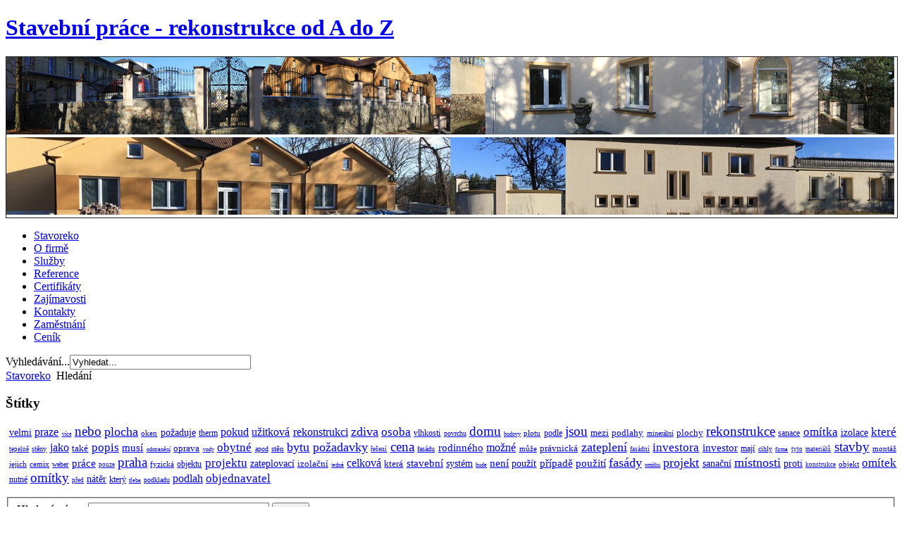

--- FILE ---
content_type: text/html; charset=utf-8
request_url: https://www.stavoreko.cz/hledani?searchphrase=all&amp;searchword=vody
body_size: 6408
content:
<!DOCTYPE html><html xmlns="http://www.w3.org/1999/xhtml" xml:lang="cs-cz" lang="cs-cz" dir="ltr"><head>				  <base href="https://www.stavoreko.cz/hledani" />
  <meta http-equiv="content-type" content="text/html; charset=utf-8" />
  <meta name="robots" content="index, follow" />
  <meta name="keywords" content="rekonstrukce, rodinné domy na klíč, zateplovací práce, sanace, strojní omítky, zateplovací systémy, tloušťky izolantu, struktury omítek, podřezání zdiva, podbourání zdiva, chemická injektáž, sanační omítky, stěrková izolace, sádrové omítky, vápenosádrové strojní omítky, vápenocementové strojní omítky, sádrové stěrky, anhydritové podlahy, úpravy terénu, ploty, zámkové dlažby, koupelny, zednické práce, podlahy, malířské práce, sádrokartony, fasádní práce, zateplení domu, zateplení fasády, půdní vestavby, krovy, okna, stavba, bungalovy, tradiční domy, moderní domy, pasivní domy, dřevostavby, drtič polystyrenu" />
  <meta name="author" content="Stavoreko s. r. o." />
  <meta name="google-site-verification" content="dBO3N3xn6N2pgQ7GOeV4GlO9mwvxqmAupeU3oemCJTI" />
  <meta name="description" content="Stavoreko s. r. o., Stavební práce - rekonstrukce od A do Z, rodinné domy na klíč, zateplovací práce, sanace, strojní omítky" />
  <meta name="generator" content="www.stavoreko.cz" />
  <title>Stavoreko s. r. o. - Hledat</title>
  <link href="/templates/siteground-j16-22/favicon.ico" rel="shortcut icon" type="image/vnd.microsoft.icon" />
  <link href="https://www.stavoreko.cz/hledani?searchphrase=all&amp;searchword=vody&amp;format=opensearch" rel="search" title="Hledat Stavoreko s. r. o." type="application/opensearchdescription+xml" />
  <link rel="stylesheet" href="/modules/mod_artimagecycle/assets/css/style.css" type="text/css" />
  <style type="text/css">
.pics { height: 100%; width: 100%; padding:0; margin:0; overflow: hidden; border: 1px solid #202020; } .pics img { height: 110px; width: 630px; padding: 0; border: 0 solid #ccc; background-color: #eee; top:0; left:0 } .artimagecycle_prev { position: absolute; top: 50%; left: 10px; z-index: 999; } .artimagecycle_next { position: absolute; top: 50%; right: 10px; z-index: 999; }
  </style>
  <script src="//ajax.googleapis.com/ajax/libs/jquery/1.6.2/jquery.min.js" type="text/javascript"></script>
  <script src="/media/system/js/core.js" type="text/javascript"></script>
  <script src="/media/system/js/mootools-core.js" type="text/javascript"></script>
  <script src="/media/system/js/mootools-more.js" type="text/javascript"></script>
  <script src="/modules/mod_artimagecycle/assets/js/script.js" type="text/javascript"></script>
  <script type="text/javascript">
$().ready(function(){
			$("#artimagecycle_container45").cycle({
				fx: "fade",
				timeout: 3000,
				speed: 3000 });
			});
  </script>
	<link rel="stylesheet" href="/templates/siteground-j16-22/css/template.css" type="text/css" />	<link href="/favicon.ico" rel="icon" type="image/vnd.microsoft.icon" />		<script type="text/javascript" src="/templates/siteground-j16-22/js/CreateHTML5Elements.js"></script>			<script type="text/javascript">	  var _gaq = _gaq || [];	  _gaq.push(['_setAccount', 'UA-28168960-1']);	  _gaq.push(['_trackPageview']);	  (function() {	    var ga = document.createElement('script'); ga.type = 'text/javascript'; ga.async = true;	    ga.src = ('https:' == document.location.protocol ? 'https://ssl' : 'http://www') + '.google-analytics.com/ga.js';	    var s = document.getElementsByTagName('script')[0]; s.parentNode.insertBefore(ga, s);	  })();	</script>	</head><body class="page_bg" id="page_bg">	<div class="wrapper"><!-- <div style="float: left;"> -->		<header>			<h1><a href="/">Stavební práce - rekonstrukce od A do Z</a></h1>			<script>
	$().ready(function () {
		var colorbox = $('#colorchanger span');
	
		colorbox.click(function () {
			var color = $(this).css('background-color');

			$('#page_bg').css('background-color', color);
			$.ajax({ data: {'colorbox': color} }); 
		});

		$('#page_bg').css('background-color', '#fffff0');
	});
</script>

<div id="colorchanger">
	<span class="colorbox color-green"></span>
	<span class="colorbox color-red"></span>
	<span class="colorbox color-white"></span>
</div>
						<div class="banner">				<div id="artimagecycle_container45" class="artimagecycle_container pics">
<img src="/images/cycle/01-panorama.jpg" alt="" /><img src="/images/cycle/02-panorama.jpg" alt="" /><img src="/images/cycle/03-panorama.jpg" alt="" /><img src="/images/cycle/04-panorama.jpg" alt="" /></div>
<div style="clear: both;"></div>
			</div>								<div class="top-menu">				<div id="sgmenu">					
<ul class="menu">
<li id="item-101"><a href="/" ><span>Stavoreko</span></a></li><li id="item-102"><a href="/o-firme" ><span>O firmě</span></a></li><li id="item-112"><a href="/sluzby" ><span>Služby</span></a></li><li id="item-113"><a href="/reference" ><span>Reference</span></a></li><li id="item-147"><a href="/certifikaty" ><span>Certifikáty</span></a></li><li id="item-114"><a href="/zajimavosti" ><span>Zajímavosti</span></a></li><li id="item-148"><a href="/kontakty" ><span>Kontakty</span></a></li><li id="item-206"><a href="/zamestnani" ><span>Zaměstnání</span></a></li><li id="item-203"><a href="/cenik" ><span>Ceník</span></a></li></ul>				</div>			</div>						<div id="search">				<form action="/hledani" method="post">
	<div class="search">
		<label for="mod-search-searchword">Vyhledávání...</label><input name="searchword" id="mod-search-searchword" maxlength="20"  class="inputbox" type="text" size="30" value="Vyhledat..."  onblur="if (this.value=='') this.value='Vyhledat...';" onfocus="if (this.value=='Vyhledat...') this.value='';" />	<input type="hidden" name="task" value="search" />
	<input type="hidden" name="option" value="com_search" />
	<input type="hidden" name="Itemid" value="152" />
	</div>
</form>
			</div>		</header>		<div class="topround"></div>		<section id="content">						<div class="cont_top">				
<div class="breadcrumbs">
<a href="/" class="pathway">Stavoreko</a> <img src="/templates/siteground-j16-22/images/system/arrow.png" alt=""  /> <span>Hledání</span></div>
			</div>												<div class="maincol_w_right">											<div class="leftcol">							<div class="module">
			<div>
				<div>
					<div>
													<h3>Štítky</h3>
											
<div style="padding-left: 5px;" id="joeswordcloud">
	<p style="text-align:justify">
	


<a href="https://www.stavoreko.cz/hledani?searchphrase=all&amp;amp;searchword=velmi" style="font-size:14px;">velmi</a> <a href="https://www.stavoreko.cz/hledani?searchphrase=all&amp;amp;searchword=praze" style="font-size:16px;">praze</a> <a href="https://www.stavoreko.cz/hledani?searchphrase=all&amp;amp;searchword=více" style="font-size:8px;">více</a> <a href="https://www.stavoreko.cz/hledani?searchphrase=all&amp;amp;searchword=nebo" style="font-size:19px;">nebo</a> <a href="https://www.stavoreko.cz/hledani?searchphrase=all&amp;amp;searchword=plocha" style="font-size:18px;">plocha</a> <a href="https://www.stavoreko.cz/hledani?searchphrase=all&amp;amp;searchword=oken" style="font-size:11px;">oken</a> <a href="https://www.stavoreko.cz/hledani?searchphrase=all&amp;amp;searchword=požaduje" style="font-size:14px;">požaduje</a> <a href="https://www.stavoreko.cz/hledani?searchphrase=all&amp;amp;searchword=therm" style="font-size:12px;">therm</a> <a href="https://www.stavoreko.cz/hledani?searchphrase=all&amp;amp;searchword=pokud" style="font-size:16px;">pokud</a> <a href="https://www.stavoreko.cz/hledani?searchphrase=all&amp;amp;searchword=užitková" style="font-size:16px;">užitková</a> <a href="https://www.stavoreko.cz/hledani?searchphrase=all&amp;amp;searchword=rekonstrukci" style="font-size:16px;">rekonstrukci</a> <a href="https://www.stavoreko.cz/hledani?searchphrase=all&amp;amp;searchword=zdiva" style="font-size:18px;">zdiva</a> <a href="https://www.stavoreko.cz/hledani?searchphrase=all&amp;amp;searchword=osoba" style="font-size:17px;">osoba</a> <a href="https://www.stavoreko.cz/hledani?searchphrase=all&amp;amp;searchword=vlhkosti" style="font-size:12px;">vlhkosti</a> <a href="https://www.stavoreko.cz/hledani?searchphrase=all&amp;amp;searchword=povrchu" style="font-size:10px;">povrchu</a> <a href="https://www.stavoreko.cz/hledani?searchphrase=all&amp;amp;searchword=domu" style="font-size:19px;">domu</a> <a href="https://www.stavoreko.cz/hledani?searchphrase=all&amp;amp;searchword=budovy" style="font-size:8px;">budovy</a> <a href="https://www.stavoreko.cz/hledani?searchphrase=all&amp;amp;searchword=plotu" style="font-size:11px;">plotu</a> <a href="https://www.stavoreko.cz/hledani?searchphrase=all&amp;amp;searchword=podle" style="font-size:12px;">podle</a> <a href="https://www.stavoreko.cz/hledani?searchphrase=all&amp;amp;searchword=jsou" style="font-size:19px;">jsou</a> <a href="https://www.stavoreko.cz/hledani?searchphrase=all&amp;amp;searchword=mezi" style="font-size:13px;">mezi</a> <a href="https://www.stavoreko.cz/hledani?searchphrase=all&amp;amp;searchword=podlahy" style="font-size:13px;">podlahy</a> <a href="https://www.stavoreko.cz/hledani?searchphrase=all&amp;amp;searchword=minerální" style="font-size:10px;">minerální</a> <a href="https://www.stavoreko.cz/hledani?searchphrase=all&amp;amp;searchword=plochy" style="font-size:13px;">plochy</a> <a href="https://www.stavoreko.cz/hledani?searchphrase=all&amp;amp;searchword=rekonstrukce" style="font-size:19px;">rekonstrukce</a> <a href="https://www.stavoreko.cz/hledani?searchphrase=all&amp;amp;searchword=sanace" style="font-size:12px;">sanace</a> <a href="https://www.stavoreko.cz/hledani?searchphrase=all&amp;amp;searchword=omítka" style="font-size:17px;">omítka</a> <a href="https://www.stavoreko.cz/hledani?searchphrase=all&amp;amp;searchword=izolace" style="font-size:14px;">izolace</a> <a href="https://www.stavoreko.cz/hledani?searchphrase=all&amp;amp;searchword=které" style="font-size:17px;">které</a> <a href="https://www.stavoreko.cz/hledani?searchphrase=all&amp;amp;searchword=tepelně" style="font-size:9px;">tepelně</a> <a href="https://www.stavoreko.cz/hledani?searchphrase=all&amp;amp;searchword=stěny" style="font-size:10px;">stěny</a> <a href="https://www.stavoreko.cz/hledani?searchphrase=all&amp;amp;searchword=jako" style="font-size:16px;">jako</a> <a href="https://www.stavoreko.cz/hledani?searchphrase=all&amp;amp;searchword=také" style="font-size:13px;">také</a> <a href="https://www.stavoreko.cz/hledani?searchphrase=all&amp;amp;searchword=popis" style="font-size:17px;">popis</a> <a href="https://www.stavoreko.cz/hledani?searchphrase=all&amp;amp;searchword=musí" style="font-size:15px;">musí</a> <a href="https://www.stavoreko.cz/hledani?searchphrase=all&amp;amp;searchword=odstranění" style="font-size:8px;">odstranění</a> <a href="https://www.stavoreko.cz/hledani?searchphrase=all&amp;amp;searchword=oprava" style="font-size:13px;">oprava</a> <a href="https://www.stavoreko.cz/hledani?searchphrase=all&amp;amp;searchword=vody" style="font-size:8px;">vody</a> <a href="https://www.stavoreko.cz/hledani?searchphrase=all&amp;amp;searchword=obytné" style="font-size:17px;">obytné</a> <a href="https://www.stavoreko.cz/hledani?searchphrase=all&amp;amp;searchword=apod" style="font-size:10px;">apod</a> <a href="https://www.stavoreko.cz/hledani?searchphrase=all&amp;amp;searchword=stěn" style="font-size:11px;">stěn</a> <a href="https://www.stavoreko.cz/hledani?searchphrase=all&amp;amp;searchword=bytu" style="font-size:18px;">bytu</a> <a href="https://www.stavoreko.cz/hledani?searchphrase=all&amp;amp;searchword=požadavky" style="font-size:18px;">požadavky</a> <a href="https://www.stavoreko.cz/hledani?searchphrase=all&amp;amp;searchword=řešení" style="font-size:9px;">řešení</a> <a href="https://www.stavoreko.cz/hledani?searchphrase=all&amp;amp;searchword=cena" style="font-size:19px;">cena</a> <a href="https://www.stavoreko.cz/hledani?searchphrase=all&amp;amp;searchword=fasádu" style="font-size:10px;">fasádu</a> <a href="https://www.stavoreko.cz/hledani?searchphrase=all&amp;amp;searchword=rodinného" style="font-size:15px;">rodinného</a> <a href="https://www.stavoreko.cz/hledani?searchphrase=all&amp;amp;searchword=možné" style="font-size:16px;">možné</a> <a href="https://www.stavoreko.cz/hledani?searchphrase=all&amp;amp;searchword=může" style="font-size:11px;">může</a> <a href="https://www.stavoreko.cz/hledani?searchphrase=all&amp;amp;searchword=právnická" style="font-size:13px;">právnická</a> <a href="https://www.stavoreko.cz/hledani?searchphrase=all&amp;amp;searchword=zateplení" style="font-size:18px;">zateplení</a> <a href="https://www.stavoreko.cz/hledani?searchphrase=all&amp;amp;searchword=fasádní" style="font-size:9px;">fasádní</a> <a href="https://www.stavoreko.cz/hledani?searchphrase=all&amp;amp;searchword=investora" style="font-size:17px;">investora</a> <a href="https://www.stavoreko.cz/hledani?searchphrase=all&amp;amp;searchword=investor" style="font-size:15px;">investor</a> <a href="https://www.stavoreko.cz/hledani?searchphrase=all&amp;amp;searchword=mají" style="font-size:12px;">mají</a> <a href="https://www.stavoreko.cz/hledani?searchphrase=all&amp;amp;searchword=cihly" style="font-size:10px;">cihly</a> <a href="https://www.stavoreko.cz/hledani?searchphrase=all&amp;amp;searchword=firma" style="font-size:8px;">firma</a> <a href="https://www.stavoreko.cz/hledani?searchphrase=all&amp;amp;searchword=tyto" style="font-size:9px;">tyto</a> <a href="https://www.stavoreko.cz/hledani?searchphrase=all&amp;amp;searchword=materiálů" style="font-size:9px;">materiálů</a> <a href="https://www.stavoreko.cz/hledani?searchphrase=all&amp;amp;searchword=stavby" style="font-size:19px;">stavby</a> <a href="https://www.stavoreko.cz/hledani?searchphrase=all&amp;amp;searchword=montáž" style="font-size:11px;">montáž</a> <a href="https://www.stavoreko.cz/hledani?searchphrase=all&amp;amp;searchword=jejich" style="font-size:11px;">jejich</a> <a href="https://www.stavoreko.cz/hledani?searchphrase=all&amp;amp;searchword=cemix" style="font-size:11px;">cemix</a> <a href="https://www.stavoreko.cz/hledani?searchphrase=all&amp;amp;searchword=weber" style="font-size:10px;">weber</a> <a href="https://www.stavoreko.cz/hledani?searchphrase=all&amp;amp;searchword=práce" style="font-size:15px;">práce</a> <a href="https://www.stavoreko.cz/hledani?searchphrase=all&amp;amp;searchword=pouze" style="font-size:9px;">pouze</a> <a href="https://www.stavoreko.cz/hledani?searchphrase=all&amp;amp;searchword=praha" style="font-size:19px;">praha</a> <a href="https://www.stavoreko.cz/hledani?searchphrase=all&amp;amp;searchword=fyzická" style="font-size:11px;">fyzická</a> <a href="https://www.stavoreko.cz/hledani?searchphrase=all&amp;amp;searchword=objektu" style="font-size:12px;">objektu</a> <a href="https://www.stavoreko.cz/hledani?searchphrase=all&amp;amp;searchword=projektu" style="font-size:17px;">projektu</a> <a href="https://www.stavoreko.cz/hledani?searchphrase=all&amp;amp;searchword=zateplovací" style="font-size:14px;">zateplovací</a> <a href="https://www.stavoreko.cz/hledani?searchphrase=all&amp;amp;searchword=izolační" style="font-size:13px;">izolační</a> <a href="https://www.stavoreko.cz/hledani?searchphrase=all&amp;amp;searchword=jedná" style="font-size:8px;">jedná</a> <a href="https://www.stavoreko.cz/hledani?searchphrase=all&amp;amp;searchword=celková" style="font-size:16px;">celková</a> <a href="https://www.stavoreko.cz/hledani?searchphrase=all&amp;amp;searchword=která" style="font-size:13px;">která</a> <a href="https://www.stavoreko.cz/hledani?searchphrase=all&amp;amp;searchword=stavební" style="font-size:15px;">stavební</a> <a href="https://www.stavoreko.cz/hledani?searchphrase=all&amp;amp;searchword=systém" style="font-size:14px;">systém</a> <a href="https://www.stavoreko.cz/hledani?searchphrase=all&amp;amp;searchword=bude" style="font-size:8px;">bude</a> <a href="https://www.stavoreko.cz/hledani?searchphrase=all&amp;amp;searchword=není" style="font-size:15px;">není</a> <a href="https://www.stavoreko.cz/hledani?searchphrase=all&amp;amp;searchword=použít" style="font-size:14px;">použít</a> <a href="https://www.stavoreko.cz/hledani?searchphrase=all&amp;amp;searchword=případě" style="font-size:15px;">případě</a> <a href="https://www.stavoreko.cz/hledani?searchphrase=all&amp;amp;searchword=použití" style="font-size:15px;">použití</a> <a href="https://www.stavoreko.cz/hledani?searchphrase=all&amp;amp;searchword=fasády" style="font-size:18px;">fasády</a> <a href="https://www.stavoreko.cz/hledani?searchphrase=all&amp;amp;searchword=omítku" style="font-size:8px;">omítku</a> <a href="https://www.stavoreko.cz/hledani?searchphrase=all&amp;amp;searchword=projekt" style="font-size:18px;">projekt</a> <a href="https://www.stavoreko.cz/hledani?searchphrase=all&amp;amp;searchword=sanační" style="font-size:14px;">sanační</a> <a href="https://www.stavoreko.cz/hledani?searchphrase=all&amp;amp;searchword=místnosti" style="font-size:18px;">místnosti</a> <a href="https://www.stavoreko.cz/hledani?searchphrase=all&amp;amp;searchword=proti" style="font-size:14px;">proti</a> <a href="https://www.stavoreko.cz/hledani?searchphrase=all&amp;amp;searchword=konstrukce" style="font-size:9px;">konstrukce</a> <a href="https://www.stavoreko.cz/hledani?searchphrase=all&amp;amp;searchword=objekt" style="font-size:11px;">objekt</a> <a href="https://www.stavoreko.cz/hledani?searchphrase=all&amp;amp;searchword=omítek" style="font-size:17px;">omítek</a> <a href="https://www.stavoreko.cz/hledani?searchphrase=all&amp;amp;searchword=nutné" style="font-size:12px;">nutné</a> <a href="https://www.stavoreko.cz/hledani?searchphrase=all&amp;amp;searchword=omítky" style="font-size:19px;">omítky</a> <a href="https://www.stavoreko.cz/hledani?searchphrase=all&amp;amp;searchword=před" style="font-size:9px;">před</a> <a href="https://www.stavoreko.cz/hledani?searchphrase=all&amp;amp;searchword=nátěr" style="font-size:14px;">nátěr</a> <a href="https://www.stavoreko.cz/hledani?searchphrase=all&amp;amp;searchword=který" style="font-size:12px;">který</a> <a href="https://www.stavoreko.cz/hledani?searchphrase=all&amp;amp;searchword=třeba" style="font-size:8px;">třeba</a> <a href="https://www.stavoreko.cz/hledani?searchphrase=all&amp;amp;searchword=podkladu" style="font-size:10px;">podkladu</a> <a href="https://www.stavoreko.cz/hledani?searchphrase=all&amp;amp;searchword=podlah" style="font-size:16px;">podlah</a> <a href="https://www.stavoreko.cz/hledani?searchphrase=all&amp;amp;searchword=objednavatel" style="font-size:17px;">objednavatel</a>


	</p>
</div>
					</div>
				</div>
			</div>
		</div>
					</div>								<div class="cont">										
<div id="system-message-container">
</div>					
<div class="search">


<form id="searchForm" action="/hledani" method="post">

	<fieldset class="word">
		<label for="search-searchword">
			Hledaný výraz:		</label>
		<input type="text" name="searchword" id="search-searchword" size="30" maxlength="20" value="Stavoreko" class="inputbox" />
		<button name="Search" onclick="this.form.submit()" class="button">Hledat</button>
		<input type="hidden" name="task" value="search" />
	</fieldset>

	<div class="searchintro">
				<p><strong>Nalezeno celkem 16 výsledků.</strong></p>
			</div>

	<fieldset class="phrases">
		<legend>Vyhledat:		</legend>
			<div class="phrases-box">
			
	<input type="radio" name="searchphrase" id="searchphraseall" value="all"  checked="checked" />
	<label for="searchphraseall" id="searchphraseall-lbl" class="radiobtn">Všechna slova</label>
	<input type="radio" name="searchphrase" id="searchphraseany" value="any"  />
	<label for="searchphraseany" id="searchphraseany-lbl" class="radiobtn">Všechna slova</label>
	<input type="radio" name="searchphrase" id="searchphraseexact" value="exact"  />
	<label for="searchphraseexact" id="searchphraseexact-lbl" class="radiobtn">Přesná fráze</label>
			</div>
			<div class="ordering-box">
			<label for="ordering" class="ordering">
				Řazení:			</label>
			<select id="ordering" name="ordering" class="inputbox">
	<option value="newest" selected="selected">Nejprve nejnověj&scaron;&iacute;</option>
	<option value="oldest">Nejprve nejstar&scaron;&iacute;</option>
	<option value="popular">Nejobl&iacute;beněj&scaron;&iacute;</option>
	<option value="alpha">Abecedně</option>
	<option value="category">Kategorie</option>
</select>
			</div>
	</fieldset>

			<fieldset class="only">
		<legend>Hledat pouze:</legend>
				<input type="checkbox" name="areas[]" value="categories" id="area-categories"  />
			<label for="area-categories">
				Kategorie			</label>
				<input type="checkbox" name="areas[]" value="contacts" id="area-contacts"  />
			<label for="area-contacts">
				Kontakty			</label>
				<input type="checkbox" name="areas[]" value="content" id="area-content"  />
			<label for="area-content">
				Články			</label>
				<input type="checkbox" name="areas[]" value="newsfeeds" id="area-newsfeeds"  />
			<label for="area-newsfeeds">
				Kanály			</label>
				<input type="checkbox" name="areas[]" value="weblinks" id="area-weblinks"  />
			<label for="area-weblinks">
				Odkazy			</label>
				</fieldset>
	

	<div class="form-limit">
		<label for="limit">
			Počet zobrazení		</label>
		<select id="limit" name="limit" class="inputbox" size="1" onchange="this.form.submit()">
	<option value="5" selected="selected">5</option>
	<option value="10">10</option>
	<option value="15">15</option>
	<option value="20">20</option>
	<option value="25">25</option>
	<option value="30">30</option>
	<option value="50">50</option>
	<option value="100">100</option>
	<option value="0">V&scaron;ichni</option>
</select>
	</div>
<p class="counter">
		Strana 1 z 4	</p>


</form>
<dl class="search-results">
	<dt class="result-title">
		1. 					<a href="/component/contact/contact/35-hlavni/3-stavoreko-kontakty-mapa">
				Stavoreko s. r. o. - kontakty - mapa			</a>
			</dt>
			<dd class="result-category">
			<span class="small">
				(Kontakty / Hlavní)
			</span>
		</dd>
		<dd class="result-text">
		<span class="highlight">Stavoreko</span> s. r. o. - kontakty - mapa, Sídlo firmy&#160;...	</dd>
			<dd class="result-created">
			Vytvořeno 		</dd>
		<dt class="result-title">
		2. 					<a href="/component/contact/contact/35-hlavni/1-stavoreko-kontakty">
				Stavoreko s. r. o. - kontakty			</a>
			</dt>
			<dd class="result-category">
			<span class="small">
				(Kontakty / Hlavní)
			</span>
		</dd>
		<dd class="result-text">
		<span class="highlight">Stavoreko</span> s. r. o. - kontakty, Sídlo firmy&#160;...	</dd>
			<dd class="result-created">
			Vytvořeno 		</dd>
		<dt class="result-title">
		3. 					<a href="/component/contact/contact/35-hlavni/2-stavoreko-adresa-provozovny">
				Stavoreko s. r. o. - adresa provozovny			</a>
			</dt>
			<dd class="result-category">
			<span class="small">
				(Kontakty / Hlavní)
			</span>
		</dd>
		<dd class="result-text">
		<span class="highlight">Stavoreko</span> s. r. o. - adresa provozovny, Nabídka volných míst&#160;...	</dd>
			<dd class="result-created">
			Vytvořeno 		</dd>
		<dt class="result-title">
		4. 					<a href="/cenik/zatepleni-fasady/otazky-odpovedi">
				Otázky odpovědi - zateplení fasády			</a>
			</dt>
			<dd class="result-category">
			<span class="small">
				(Ceník)
			</span>
		</dd>
		<dd class="result-text">
		...&#160;o síle 40 cm a je na něm hrubá omítka. Nevím, jak silný polysterán použít? 
Odpověď najdete na našich stránkách: http://www.<span class="highlight">stavoreko</span>.cz/sluzby/zatepleni-fasady/tloustky-izolantu.  
Je nutné zateplovat&#160;...	</dd>
			<dd class="result-created">
			Vytvořeno 6. únor 2012		</dd>
		<dt class="result-title">
		5. 					<a href="/sluzby/rodinne-domy-na-klic/typy-projektu/115-zmena-stavby-pred-dokoncenim">
				Změna stavby před dokončením			</a>
			</dt>
			<dd class="result-category">
			<span class="small">
				(Typy projektů)
			</span>
		</dd>
		<dd class="result-text">
		...&#160;k úspěšné kolaudaci rodinného domu. V případě zájmu nám můžete změny zakreslené tužkou do výkresů zaslat mailem na info@<span class="highlight">stavoreko</span>.cz. Následně Vás budeme kontaktovat, projednáme rozsah změn a zašleme cenovou&#160;...	</dd>
			<dd class="result-created">
			Vytvořeno 14. prosinec 2011		</dd>
	</dl>

<div class="pagination">
	<ul><li class="pagination-start"><span class="pagenav">Začátek</span></li><li class="pagination-prev"><span class="pagenav">Předchozí</span></li><li><span class="pagenav">1</span></li><li><a title="2" href="/hledani?searchphrase=all&amp;searchword=vody&amp;start=5" class="pagenav">2</a></li><li><a title="3" href="/hledani?searchphrase=all&amp;searchword=vody&amp;start=10" class="pagenav">3</a></li><li><a title="4" href="/hledani?searchphrase=all&amp;searchword=vody&amp;start=15" class="pagenav">4</a></li><li class="pagination-next"><a title="Další" href="/hledani?searchphrase=all&amp;searchword=vody&amp;start=5" class="pagenav">Další</a></li><li class="pagination-end"><a title="Konec" href="/hledani?searchphrase=all&amp;searchword=vody&amp;start=15" class="pagenav">Konec</a></li></ul></div>
</div>
									</div>											<div class="clr"></div>								<div id="advert" style="padding: 0 20px;">					<div style="text-align: center;"></div>					<div style="padding-top: 5px; text-align: center;">					<a href="/stavoreko"> Stavoreko</a> |<a href="/o-firme"> O firmě</a> |<a href="/sluzby"> Služby</a> |<a href="/reference"> Reference</a> |<a href="/certifikaty"> Certifikáty</a> |<a href="/zajimavosti"> Zajímavosti</a> |<a href="/kontakty"> Kontakty</a> |<a href="/zamestnani"> Zaměstnání</a> |<a href="/cenik"> Ceník</a> 					</div>				</div>							</div>		</section>		<div class="bottomround"></div>	</div>	<script>
	$().ready(function () {
		var box = $('.alert-bar-box');
		var history = $('.alert-bar-history-box');
		var w = box.width();

		$('#alert-bar-history').mouseenter(
		function () {
			box.css('width', (w + 175) + 'px');
			history.css('display', 'block');
		}).click(
		function () {
			//$.ajax({ data: {'clean': 1 } });
		});

		box.mouseleave(
		function () {
			history.css('display', 'none');
			box.css('width', w + 'px');
		});
	});
</script>

<script type="text/javascript">
	window.___gcfg = {lang: 'cs'};

	(function() {
		var po = document.createElement('script'); po.type = 'text/javascript'; po.async = true;
		po.src = 'https://apis.google.com/js/plusone.js';
		var s = document.getElementsByTagName('script')[0]; s.parentNode.insertBefore(po, s);
	})();
</script>

<div id="fb-root"></div>
<script>
	(function(d, s, id) {
		var js, fjs = d.getElementsByTagName(s)[0];
		if (d.getElementById(id)) return;
		js = d.createElement(s); js.id = id;
		js.src = "//connect.facebook.net/cs_CZ/all.js#xfbml=1";
		fjs.parentNode.insertBefore(js, fjs);
	}(document, 'script', 'facebook-jssdk'));
</script>

<script>
	!function(d,s,id) {
		var js,fjs=d.getElementsByTagName(s)[0];
		if(!d.getElementById(id)) {
			js=d.createElement(s);
			js.id=id;
			js.src="//platform.twitter.com/widgets.js";
			fjs.parentNode.insertBefore(js,fjs);
		}
	}(document,"script","twitter-wjs");
</script>

<div class="alert-bar">
	<div class="alert-bar-box">
		<div class="alert-bar-history-box">
			<a href="/"><strong>⤊</strong> Stavoreko</a><hr />
			<div class="g-plusone" data-size="medium"></div>			<a href="https://twitter.com/share" class="twitter-share-button" data-via="twitterapi" data-lang="en">Tweet</a>			<div class="fb-like" data-send="false" data-layout="button_count" data-width="100" data-show-faces="false"></div>			<hr />
		<a href="/hledani"><span>Hledání</span><span class="alert-box-path">hledani</span></a><hr />
		</div>

		<div class="alert-bar-menu"><a href="/kontakty">Kontaktujte nás</a>&nbsp;|&nbsp;<span id="alert-bar-history">⚙</span></div>
	</div>
</div>
	<footer>		<p>&copy;&nbsp;Stavoreko s. r. o.&nbsp;|&nbsp;Site&nbsp;<a href="/mapa-stranek">Map</a>&nbsp;|&nbsp;<a href="/partneri">Partneři</a>&nbsp;|&nbsp;<a href="/obchodni-podminky">Obchodní podmínky</a></p>			</footer></body></html>

--- FILE ---
content_type: text/html; charset=utf-8
request_url: https://accounts.google.com/o/oauth2/postmessageRelay?parent=https%3A%2F%2Fwww.stavoreko.cz&jsh=m%3B%2F_%2Fscs%2Fabc-static%2F_%2Fjs%2Fk%3Dgapi.lb.en.OE6tiwO4KJo.O%2Fd%3D1%2Frs%3DAHpOoo_Itz6IAL6GO-n8kgAepm47TBsg1Q%2Fm%3D__features__
body_size: 160
content:
<!DOCTYPE html><html><head><title></title><meta http-equiv="content-type" content="text/html; charset=utf-8"><meta http-equiv="X-UA-Compatible" content="IE=edge"><meta name="viewport" content="width=device-width, initial-scale=1, minimum-scale=1, maximum-scale=1, user-scalable=0"><script src='https://ssl.gstatic.com/accounts/o/2580342461-postmessagerelay.js' nonce="7EO0i7AneYXglrYUzsZxag"></script></head><body><script type="text/javascript" src="https://apis.google.com/js/rpc:shindig_random.js?onload=init" nonce="7EO0i7AneYXglrYUzsZxag"></script></body></html>